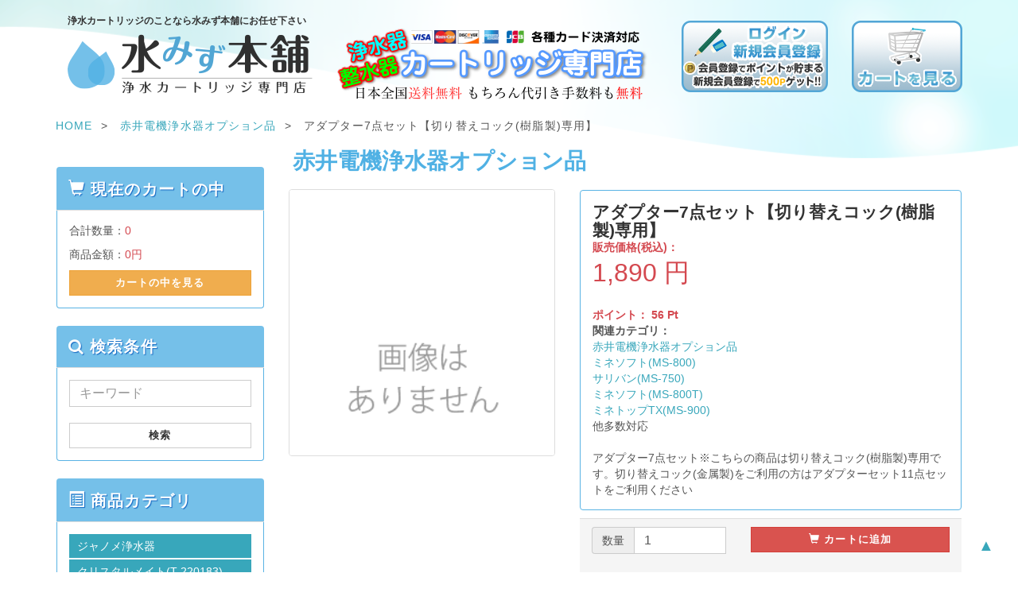

--- FILE ---
content_type: text/html; charset=UTF-8
request_url: https://www.akai-2han.com/products/detail.php?product_id=1186
body_size: 12459
content:
<?xml version="1.0" encoding="UTF-8"?>
<!DOCTYPE html>


<html lang="ja">
<head>
    <meta charset="UTF-8" />
    <meta http-equiv="X-UA-Compatible" content="IE=edge" />
    <meta name="viewport" content="width=device-width, initial-scale=1" />

<meta http-equiv="Content-Type" content="text/html; charset=UTF-8" />
<title>アダプター7点セット【切り替えコック(樹脂製)専用】 | 赤井電機 浄水器カートリッジ専門店 | 水みず本舗</title>
<meta http-equiv="Content-Script-Type" content="text/javascript" />
<meta http-equiv="Content-Style-Type" content="text/css" />
    <meta name="author" content="https://plus.google.com/104714529357765231125" />
    <meta name="keywords" content="アダプター7点セット【切り替えコック(樹脂製)専用】" />
<link rel="icon" type="image/vnd.microsoft.icon" href="/user_data/packages/hompo/img/common/favicon.ico" />
<link rel="alternate" type="application/rss+xml" title="RSS" href="https://www.akai-2han.com/rss/" />
<script type="text/javascript" src="/user_data/packages/hompo/js/jquery-1.11.0.min.js"></script>
<script type="text/javascript" src="/plugin/WbmLazyload/jquery.lazyload.min.js"></script>
<script>$(function(){$("img").lazyload({placeholder: "/plugin/WbmLazyload/dummy.gif",threshold: "800",skip_invisible: false});});</script>
<script type="text/javascript" src="/js/eccube.js"></script>
<!-- #2342 次期メジャーバージョン(2.14)にてeccube.legacy.jsは削除予定.モジュール、プラグインの互換性を考慮して2.13では残します. -->
<script type="text/javascript" src="/js/eccube.legacy.js"></script>
<script type="text/javascript" src="/js/jquery.colorbox/jquery.colorbox-min.js"></script>
<script type="text/javascript" src="/plugin/WbmLazyload/jquery.lazyload.min.js"></script>
<script>$(function(){$("img").lazyload({placeholder: "/plugin/WbmLazyload/dummy.gif",threshold: "800",skip_invisible: false});});</script>

<!-- Latest compiled and minified CSS -->
<link rel="stylesheet" href="/js/jquery.colorbox/colorbox.css" type="text/css" media="all" />
<link rel="stylesheet" href="/user_data/packages/hompo/css/import.css" type="text/css" media="all" />
    <!-- HTML5 shim and Respond.js IE8 support of HTML5 elements and media queries -->
    <!--[if lt IE 9]>
      <script src="//oss.maxcdn.com/libs/html5shiv/3.7.0/html5shiv.js"></script>
      <script src="//oss.maxcdn.com/libs/respond.js/1.4.2/respond.min.js"></script>
    <![endif]-->

<script src="/user_data/packages/hompo/bootstrap/3.3.4/js/bootstrap.min.js"></script>
<script src="/user_data/packages/hompo/js/jquery.plugin.js"></script>
<script type="text/javascript" src="/plugin/WbmLazyload/jquery.lazyload.min.js"></script>
<script>$(function(){$("img").lazyload({placeholder: "/plugin/WbmLazyload/dummy.gif",threshold: "800",skip_invisible: false});});</script>

<script type="text/javascript">//<![CDATA[
    eccube.classCategories = {"__unselected":{"__unselected":{"name":"\u9078\u629e\u3057\u3066\u304f\u3060\u3055\u3044","product_class_id":"582","product_type":"1"}},"__unselected2":{"#":{"classcategory_id2":"","name":"\u9078\u629e\u3057\u3066\u304f\u3060\u3055\u3044"},"#0":{"classcategory_id2":"0","name":"","stock_find":true,"price01":"","price02":"1,890","point":"56","product_code":"ct-0310","product_class_id":"582","product_type":"1"}}};function lnOnLoad()
        {fnSetClassCategories(document.form1, ""); }
    $(function(){
        lnOnLoad();
        // off canvas button
        $(document).on('click', '.toggle-offcanvas', function(){
            $('.row-offcanvas').toggleClass('active');
            return false;
        });

        // swipe event
        $("#main_column, #rightcolumn").on("touchstart", TouchStart);
        $("#main_column, #rightcolumn").on("touchmove" , TouchMove);

        function Position(e){
            var x = e.originalEvent.touches[0].pageX;
            var y = e.originalEvent.touches[0].pageY;
            x = Math.floor(x);
            y = Math.floor(y);
            var pos = {'x':x , 'y':y};
            return pos;
        }
        function TouchStart( event ) {
            var pos = Position(event);
            $("#main_column").data("memory",pos.x);
        }
        function TouchMove( event ) {
            var pos = Position(event); //X,Yを得る
            var start = $("#main_column").data("memory");
            var range = start - pos.x;
            if( range > 50){
                // 左に移動
                $('.row-offcanvas').removeClass('active');
            } else if (start < 30 && range < -10){
                // 右に移動
                $('.row-offcanvas').addClass('active');
            }
        }

        // input clear
        $(".input-clear").inputClear();
        // tooltip
        $('[data-toggle=tooltip]').tooltip();
        // pagetop
        var pageTop = function(){
            $((navigator.userAgent.indexOf("Opera") != -1) ? document.compatMode == 'BackCompat' ? 'body' : 'html' :'html,body').animate({scrollTop:0}, 'slow');
            return false;
        };
        var pageBottom = function(){
            $((navigator.userAgent.indexOf("Opera") != -1) ? document.compatMode == 'BackCompat' ? 'body' : 'html' :'html,body').animate({scrollTop: $(document).height()-$(window).height()}, 'slow');
            return false;
        };
        $("a[href^=#top]").click(pageTop);

        // vimize
        $().vimize({
            homePagePath: '/',
            searchBoxSelector: 'input#header-search',
            selectors: {
                0: '#category_area a',
                1: '#product-list-wrap a, .navi a, #main_column a',
            },
            defaultSelectors: 1,
            command: {
                CAT: function(){
                    window.location.href = '//www.google.co.jp/search?tbm=isch&q=cat';
                }
            },
            commandError: function(e){
                alert(e);
            }
        });
    });
//]]></script>

<script type="text/javascript" src="https://ajaxzip3.github.io/ajaxzip3.js"></script><script type="text/javascript" src="/plugin/AjaxZip3/media/plg_ajaxzip3.js"></script><!--{*
 * Help
 * 
 * Copyright(c) 2009-2012 CUORE CO.,LTD. All Rights Reserved.
 * 
 * http://ec.cuore.jp/
 * 
 * This library is free software; you can redistribute it and/or
 * modify it under the terms of the GNU Lesser General Public
 * License as published by the Free Software Foundation; either
 * version 2.1 of the License, or (at your option) any later version.
 * 
 * This library is distributed in the hope that it will be useful,
 * but WITHOUT ANY WARRANTY; without even the implied warranty of
 * MERCHANTABILITY or FITNESS FOR A PARTICULAR PURPOSE.  See the GNU
 * Lesser General Public License for more details.
 * 
 * You should have received a copy of the GNU Lesser General Public
 * License along with this library; if not, write to the Free Software
 * Foundation, Inc., 59 Temple Place, Suite 330, Boston, MA  02111-1307  USA
 *}-->


<script>
  (function(i,s,o,g,r,a,m){i['GoogleAnalyticsObject']=r;i[r]=i[r]||function(){
  (i[r].q=i[r].q||[]).push(arguments)},i[r].l=1*new Date();a=s.createElement(o),
  m=s.getElementsByTagName(o)[0];a.async=1;a.src=g;m.parentNode.insertBefore(a,m)
  })(window,document,'script','//www.google-analytics.com/analytics.js','ga');

  ga('create', 'UA-10371166-12', {
    'name': 'plg_gaecommerceua',
    'cookieDomain': 'auto'
  });

  ga('plg_gaecommerceua.send', 'pageview');

  
  </script>
<style type="text/css">
<!--
#plg_nigiwai_area h2 {
    background: #feffff; /* Old browsers */
    background: -moz-linear-gradient(top,  #feffff 0%, #f9f9f9 50%, #e3e3e3 95%, #ffffff 96%, #cdcdcd 98%, #ebebeb 100%); /* FF3.6+ */
    background: -webkit-gradient(linear, left top, left bottom, color-stop(0%,#feffff), color-stop(50%,#f9f9f9), color-stop(95%,#e3e3e3), color-stop(96%,#ffffff), color-stop(98%,#cdcdcd), color-stop(100%,#ebebeb)); /* Chrome,Safari4+ */
    background: -webkit-linear-gradient(top,  #feffff 0%,#f9f9f9 50%,#e3e3e3 95%,#ffffff 96%,#cdcdcd 98%,#ebebeb 100%); /* Chrome10+,Safari5.1+ */
    background: -o-linear-gradient(top,  #feffff 0%,#f9f9f9 50%,#e3e3e3 95%,#ffffff 96%,#cdcdcd 98%,#ebebeb 100%); /* Opera 11.10+ */
    background: -ms-linear-gradient(top,  #feffff 0%,#f9f9f9 50%,#e3e3e3 95%,#ffffff 96%,#cdcdcd 98%,#ebebeb 100%); /* IE10+ */
    background: linear-gradient(to bottom,  #feffff 0%,#f9f9f9 50%,#e3e3e3 95%,#ffffff 96%,#cdcdcd 98%,#ebebeb 100%); /* W3C */
    filter: progid:DXImageTransform.Microsoft.gradient( startColorstr='#feffff', endColorstr='#ebebeb',GradientType=0 ); /* IE6-9 */
    border-color: #f90 #ccc #ccc;
    border-style: solid;
    border-width: 1px 1px 0;
    font-size: 14px;
    padding: 6px 0 7px 15px;
}
#plg_nigiwai_area div.block_body {
    background: #fffaf0;
    font-size: 14px;
    letter-spacing: 0;
    line-height: 130%;
    padding: 5px;
}
#plg_nigiwai_area .plg_nigiwai_scroll {
    background: #fff;
    border: 1px solid #ccc;
    height: 170px;
    overflow-y: auto;
}
#plg_nigiwai_area table.plg_nigiwai_table {
    border: none;
    margin: 0;
}
#plg_nigiwai_area table.plg_nigiwai_table th,
#plg_nigiwai_area table.plg_nigiwai_table td {
    text-align: center;
    padding: 1px 5px;
}
#plg_nigiwai_area table.plg_nigiwai_table .plg_ngw_no {
    width: 1em;
}
#plg_nigiwai_area table.plg_nigiwai_table .plg_ngw_date {
    width: 13em;
}
#plg_nigiwai_area table.plg_nigiwai_table .plg_ngw_pref {
    width: 4.5em;
}
#plg_nigiwai_area table.plg_nigiwai_table td.plg_ngw_name {
    text-align: left;
}
#plg_nigiwai_area table.plg_nigiwai_table .plg_ngw_price {
    width: 6em;
    border-right: none;
}
#plg_nigiwai_area table.plg_nigiwai_table td.plg_ngw_price {
    text-align: right;
}
-->
</style>
</head>

<!-- ▼BODY部 スタート -->

<body class="LC_Page_Products_Detail"><noscript><p>JavaScript を有効にしてご利用下さい.</p></noscript><div class="frame_outer"><a name="top" id="top"></a><!--▼HEADER-->
<div id="header_wrap" class="navbar navbar-default navbar-static-top" role="navigation"><div id="header" class="container"><div class="navbar-header"><button class="navbar-toggle" data-toggle="collapse" data-target="#header_navi"><span class="sr-only">navigation</span><span class="icon-bar"></span><span class="icon-bar"></span><span class="icon-bar"></span></button><div id="sp-logo" class="col-xs-8 col-sm-3 col-md-2"><div class="sp-column"><a class="logo" href="https://www.akai-2han.com/"><h1>浄水カートリッジのことなら水みず本舗にお任せ下さい<img class="sp-default-logo visible-lg" src="/plugin/WbmLazyload/dummy.gif" data-original="https://www.akai-2han.com/img/common/shop.png" alt="ShapeBootstrap"><img class="sp-default-logo visible-md" src="/plugin/WbmLazyload/dummy.gif" data-original="https://www.akai-2han.com/img/common/shop_m.png" alt="ShapeBootstrap"><img class="sp-default-logo visible-sm" src="/plugin/WbmLazyload/dummy.gif" data-original="https://www.akai-2han.com/img/common/shop_s.png" alt="ShapeBootstrap"><img class="sp-default-logo visible-xs" src="/plugin/WbmLazyload/dummy.gif" data-original="https://www.akai-2han.com/img/common/shop_s.png" alt="ShapeBootstrap"></h1></a></div></div></div><div id="header_utility"><div id="headerInternalColumn"></div><div id="header_navi" class="collapse navbar-collapse"><!--<div class="navbar-form navbar-left hidden-xs hidden-sm"><form role="search" name="search_form" id="header_search_form" method="get" action="/products/list.php"><input type="hidden" name="transactionid" value="156600718cfeaa32cf64c1065cd5d3702ce96416" /><input type="hidden" name="mode" value="search" /><div class="input-group"><input type="text" id="header-search" class="form-control" name="name" maxlength="50" value="" placeholder="キーワードを入力"><span class="input-group-btn"><button type="submit" class="btn btn-default hidden-xs hidden-sm">検索</button></span></div></form></div>--><ul class="nav navbar-nav navbar-right"><li class="mypage dropdown"><a href="#" class="dropdown-toggle" data-toggle="dropdown"><img class="sp-default-logo" src="/plugin/WbmLazyload/dummy.gif" data-original="/user_data/packages/hompo/img/button/login.png" alt="cart"></a><ul class="dropdown-menu"><li class="dropdown-header"><a href="https://www.akai-2han.com/mypage/login.php" class="btn btn-default">ログイン</a><span>はじめてのご利用ですか？<a href="/entry/kiyaku.php">新規登録はこちら</a></span></li><li class="divider"></li><li class="dropdown-header">アカウントサービス</li><li><a href="https://www.akai-2han.com/mypage/login.php"><span class="glyphicon glyphicon-user"></span> MYページ</a></li><li><a href="https://www.akai-2han.com/mypage/login.php"><span class="fa fa-clock-o"></span> 購入履歴</a></li><li><a href="https://www.akai-2han.com/mypage/favorite.php"><span class="fa fa-star"></span> お気に入り</a></li><li class="divider"></li><li><a href="https://www.akai-2han.com/mypage/login.php"><span class="glyphicon glyphicon-log-in"></span> ログイン</a></li></ul></li><li class="hidden-xs"><a href="https://www.akai-2han.com/cart/"><img class="sp-default-logo" src="/plugin/WbmLazyload/dummy.gif" data-original="/user_data/packages/hompo/img/button/cart.png" alt="cart"></a></li><li class="visible-xs"><a href="/abouts/">当サイトについて</a></li><li class="visible-xs"><a href="https://www.akai-2han.com/contact/">お問い合わせ</a></li><li class="visible-xs"><a href="/order/">特定商取引法に基づく表示</a></li><li class="visible-xs"><a href="/guide/privacy.php">プライバシーポリシー</a></li></ul></div></div></div></div><!-- for small mobile --><section id="mobile-nav" class="hidden-md hidden-lg"><div class="container margin-bottom-lg"><form name="search_form" method="get" action="/products/list.php"><div class="input-group"><span class="input-group-addon"><span class="glyphicon glyphicon-search"></span></span><input type="hidden" name="transactionid" value="156600718cfeaa32cf64c1065cd5d3702ce96416" /><input type="hidden" name="mode" value="search" /><input type="text" class="form-control input-clear" name="name" value="" placeholder="キーワードを入力" /></div></form></div><nav class="navbar navbar-default hidden-sm" role="navigation"><div class="container text-center"><ul class="nav navbar-nav"><li class="col-xs-3"><a href="#" class="btn btn-link toggle-offcanvas"><span class="glyphicon glyphicon-list-alt fa-2x"></span><br /><small>カテゴリ</small></a></li><li class="col-xs-3"><a href="https://www.akai-2han.com/mypage/login.php" class="btn btn-link"><span class="glyphicon glyphicon-user fa-2x"></span><br /><small>MYページ</small></a></li><li class="col-xs-3"><a href="https://www.akai-2han.com/mypage/favorite.php" class="btn btn-link"><span class="glyphicon glyphicon-star-empty fa-2x"></span><br /><small>お気に入り</small></a></li><li class="col-xs-3"><a href="https://www.akai-2han.com/cart/" class="btn btn-link"><span class="glyphicon glyphicon-shopping-cart fa-flip-horizontal fa-2x"></span><br /><small>カート</small><span class="cart-total-quantity badge bg-red" data-role="cart-total-quantity"></span></a></li></ul></div></nav></section><!-- for small mobile -->
<!--▲HEADER--><div id="container" class="container"><div id="topcolumn"><!-- ▼全ページ対応パンくずリスト表示プラグイン for EC-CUBE on BootStrap3 -->
<ol class="breadcrumb">
  <li>
    <a href="https://www.akai-2han.com/">HOME</a>
  </li>
      <li>
    <a href="/products/list.php?category_id=6" itemprop="url">
      <span itemprop="title">赤井電機浄水器オプション品</span>
    </a>
  </li>
      <li>
    <span itemprop="title">アダプター7点セット【切り替えコック(樹脂製)専用】</span>
  </li>
</ol>

<!-- ▲全ページ対応パンくずリスト表示プラグイン for EC-CUBE on BootStrap3 --></div><div class="row row-offcanvas row-offcanvas-left"><div id="main_column" class="col-sm-8 col-md-9 col-sm-push-4 col-md-push-3 right colnum2"><!-- ▼メイン -->
<script type="text/javascript">//<![CDATA[
    // 規格2に選択肢を割り当てる。
    function fnSetClassCategories(form, classcat_id2_selected) {
        var $form = $(form);
        var product_id = $form.find('input[name=product_id]').val();
        var $sele1 = $form.find('select[name=classcategory_id1]');
        var $sele2 = $form.find('select[name=classcategory_id2]');
        eccube.setClassCategories($form, product_id, $sele1, $sele2, classcat_id2_selected);
    }
//]]></script>

<div id="undercolumn">
    <form name="form1" id="form1" class="form-horizontal" method="post" action="?">
        <input type="hidden" name="transactionid" value="156600718cfeaa32cf64c1065cd5d3702ce96416" />
        <span itemscope itemtype="http://schema.org/Product" >
        <div id="detailarea" class="clearfix row">
	<span itemprop="mpn" class="nd">1186</span>
                            				                                <h2 id="category">
                                                                            赤井電機浄水器オプション品
                                                                                                            </h2>
				                            				                            				                            				                            				                            				                            				                            				                            				                            				                            				                            				                            				                            				                            				                            				                            				                            				                            				                            				                                        <div id="detailphotobloc-wrap" class="col-md-5">
                <div id="detailphotobloc" class="">
                    <div class="photo margin-bottom-lg">
                                                <!--★画像★-->
                                                    <img src="/plugin/WbmLazyload/dummy.gif" data-original="/upload/save_image/noimage_main.png" width="470" height="470" alt="アダプター7点セット【切り替えコック(樹脂製)専用】" class="picture img-responsive img-thumbnail center-block" />
                                            </div>
                </div>
            </div>
            <div id="detailrightbloc-wrap" class="col-md-7">
                <div id="detailrightbloc" class="panel panel-default">
                    <!--▼商品ステータス-->
                                                            <!--▲商品ステータス-->
                    <div id="detail-warp" class="panel-body">
                        <!--★商品名★-->
                        <h2 itemprop="name" class="margin-none">アダプター7点セット【切り替えコック(樹脂製)専用】</h2>

                        <!--★通常価格★-->
                        
                        <!--★販売価格★-->
                        <dl itemprop="offers" itemscope itemtype="http://schema.org/Offer" class="sale_price">

			                        <span itemprop="itemCondition" class="nd">http://schema.org/NewCondition</span>
			<span itemprop="availability" class="nd">http://schema.org/InStock</span>
			

                        <span itemprop="seller" itemscope itemtype="http://schema.org/Organization">
                        <span itemprop="name" class="nd">水みず本舗</span>
			</span>
			</span>

                            <dt>販売価格(税込)：</dt>
                            <dd class="price">
				    <span itemprop="price" class="nd">
				    1890</span>
                                <span id="price02_default">1,890</span><span id="price02_dynamic"></span>
                                <span itemprop="priceCurrency">円</span>
                            </dd>
                        </dl>

                        <!--★ポイント★-->
                                                    <div class="point">ポイント：
                                <span id="point_default">56</span><span id="point_dynamic"></span>
                                Pt
                            </div>
                        
                                                                        
                        <!--▼メーカーURL-->
                                                <!--▼メーカーURL-->

                        <!--★関連カテゴリ★-->
                        <dl class="relative_cat">
                            <dt>関連カテゴリ：</dt>
                            				                                <dd>
                                                                            <a href="/products/list.php?category_id=6">赤井電機浄水器オプション品</a>
                                                                                                            </dd>
								                            				                                <dd>
                                                                            <a href="/products/list.php?category_id=7">ミネソフト(MS-800)</a>
                                                                                                            </dd>
								                            				                                <dd>
                                                                            <a href="/products/list.php?category_id=8">サリバン(MS-750)</a>
                                                                                                            </dd>
								                            				                                <dd>
                                                                            <a href="/products/list.php?category_id=9">ミネソフト(MS-800T)</a>
                                                                                                            </dd>
								                            				                                <dd>
                                                                            <a href="/products/list.php?category_id=10">ミネトップTX(MS-900)</a>
                                                                                                            </dd>
				                                <dd>
					他多数対応
                                </dd>
								                            				                            				                            				                            				                            				                            				                            				                            				                            				                            				                            				                            				                            				                            				                            				                                                    </dl>

                        <!--★詳細メインコメント★-->
                        <div itemprop="description" class="main_comment">アダプター7点セット※こちらの商品は切り替えコック(樹脂製)専用です。切り替えコック(金属製)をご利用の方はアダプターセット11点セットをご利用ください</div>
                    </div>

                    <!--▼買い物かご-->
                    <div id="cart_area-wrap" class="panel-footer">
                        <div class="cart_area clearfix">
                            <input type="hidden" name="mode" value="cart" />
                            <input type="hidden" name="product_id" value="1186" />
                            <input type="hidden" name="product_class_id" value="582" id="product_class_id" />
                            <input type="hidden" name="favorite_product_id" value="" />

                                                            
                                <!--★数量★-->
                                <div class="row form-group">
                                    <div class="quantity col-xs-6 col-sm-5">
                                        <div class="input-group">
                                            <span class="input-group-addon">数量</span>
                                            <input type="number" id="cart-quantity" class="box60 form-control" name="quantity" value="1" maxlength="9" min="1" style="" />
                                        </div>
                                                                            </div>

                                    <div class="cartin col-xs-6 col-sm-7">
                                        <div class="cartin_btn">
                                            <div id="cartbtn_default">
                                                <!--★カートに入れる★-->
                                                <a href="javascript:void(document.form1.submit())" class="btn btn-danger btn-block">
                                                    <span class="glyphicon glyphicon-shopping-cart"></span> カートに追加
                                                </a>
                                            </div>
                                        </div>
                                    </div>
                                </div>
                                <div class="attention" id="cartbtn_dynamic"></div>
                            
                            <!--★お気に入り登録★-->
                                                    </div>
                    </div>
                </div>
            </div>
            <!--▲買い物かご-->
	    </span>
        </div>
    </form>

    <!--詳細ここまで-->

    <!--▼サブコメント-->
                                        <div class="sub_area clearfix">
                <div class="jumbotron padding-sm panel-heading margin-bottom-none">
                    <h3><!--★サブタイトル★-->アダプター7点セット【切り替えコック(樹脂製)専用】</h3>
                </div>
                <div class="panel-body col-xs-12">
                                <!--▼サブ画像-->
                                                    <p class="subtext col-xs-12"><!--★サブテキスト★-->アダプター7点セット※こちらの商品は切り替えコック(樹脂製)専用です。切り替えコック(金属製)をご利用の方はアダプターセット11点セットをご利用ください</p>
                                <!--▲サブ画像-->
                </div>
            </div>
                                                                                                                                <!--▲サブコメント-->

    <!--この商品に対するお客様の声-->
    <div id="customervoice_area">
        <div class="well-sm bg-warning panel-heading">
            <h2 class="text-warning"><span class="fa fa-comment fa-flip-horizontal"></span> 商品レビュー</h2>
        </div>

        <div class="review_bloc clearfix bg-def panel-body">
            <p>この商品に対するご感想をぜひお寄せください。</p>
            <div class="review_btn">
                                    <!--★新規コメントを書き込む★-->
                    <a href="./review.php"
                        onclick="eccube.openWindow('./review.php?product_id=1186','review','600','640'); return false;"
                        target="_blank" class="btn btn-default btn-sm">
                        <span class="fa fa-pencil-square-o"></span> 新規コメントを書き込む
                    </a>
                            </div>
        </div>

            </div>
    <!--お客様の声ここまで-->

    <!--▼関連商品-->
            <div id="whobought_area">
            <div class="well-sm bg-warning panel-heading margin-bottom-lg">
                <h2 class="text-warning">
                    <span class="fa fa-thumbs-o-up"></span> この商品を買った人はこんな商品も買っています
                </h2>
            </div>
            <div class="panel-body row">
                            <div class="product_item media col-xs-6">
                    <div class="productImage pull-left">
                        <a href="/products/detail.php?product_id=19">
                            <img src="/plugin/WbmLazyload/dummy.gif" data-original="/upload/save_image/032_006_s.jpg" class="media-object" style="max-width: 128px;max-height: 128px;" alt="赤井電機 浄水フィルターカートリッジ KA-P900T(中空糸膜)●" /></a>
                    </div>
                                                            <div class="productContents media-body">
                        <p><a href="/products/detail.php?product_id=19">赤井電機 浄水フィルターカートリッジ KA-P900T(中空糸膜)●</a></p>
                        <p class="sale_price">販売価格(税込)：<span class="price">
                                                            8,700
                            円</span></p>
                        <p class="mini"></p>
                    </div>
                </div>                                            <div class="product_item media col-xs-6">
                    <div class="productImage pull-left">
                        <a href="/products/detail.php?product_id=7">
                            <img src="/plugin/WbmLazyload/dummy.gif" data-original="/upload/save_image/07211545_4a6563fe41715.jpg" class="media-object" style="max-width: 128px;max-height: 128px;" alt="赤井電機 浄水フィルターカートリッジ KA-P805(活性炭使用)●" /></a>
                    </div>
                                                            <div class="productContents media-body">
                        <p><a href="/products/detail.php?product_id=7">赤井電機 浄水フィルターカートリッジ KA-P805(活性炭使用)●</a></p>
                        <p class="sale_price">販売価格(税込)：<span class="price">
                                                            8,600
                            円</span></p>
                        <p class="mini"></p>
                    </div>
                </div>                                    <div class="clear"></div>
                                            <div class="product_item media col-xs-6">
                    <div class="productImage pull-left">
                        <a href="/products/detail.php?product_id=1190">
                            <img src="/plugin/WbmLazyload/dummy.gif" data-original="/upload/save_image/noimage_main_list.jpg" class="media-object" style="max-width: 128px;max-height: 128px;" alt="赤井電機浄水器対応　切り替えコック(1WAY)" /></a>
                    </div>
                                                            <div class="productContents media-body">
                        <p><a href="/products/detail.php?product_id=1190">赤井電機浄水器対応　切り替えコック(1WAY)</a></p>
                        <p class="sale_price">販売価格(税込)：<span class="price">
                                                            6,000
                            円</span></p>
                        <p class="mini"></p>
                    </div>
                </div>                                            <div class="product_item media col-xs-6">
                    <div class="productImage pull-left">
                        <a href="/products/detail.php?product_id=1162">
                            <img src="/plugin/WbmLazyload/dummy.gif" data-original="/upload/save_image/pres_01s.jpg" class="media-object" style="max-width: 128px;max-height: 128px;" alt="赤井電機 各製品対応 プレフィルターケース+交換用カートリッジ(1年分)●" /></a>
                    </div>
                                                            <div class="productContents media-body">
                        <p><a href="/products/detail.php?product_id=1162">赤井電機 各製品対応 プレフィルターケース+交換用カートリッジ(1年分)●</a></p>
                        <p class="sale_price">販売価格(税込)：<span class="price">
                                                            4,800
                            円</span></p>
                        <p class="mini"></p>
                    </div>
                </div>                                    <div class="clear"></div>
                                            <div class="product_item media col-xs-6">
                    <div class="productImage pull-left">
                        <a href="/products/detail.php?product_id=1159">
                            <img src="/plugin/WbmLazyload/dummy.gif" data-original="/upload/save_image/cal_02s.jpg" class="media-object" style="max-width: 128px;max-height: 128px;" alt="赤井電機 各製品対応 グリセロリン酸カルシウム(20g)(2本セット)●" /></a>
                    </div>
                                                            <div class="productContents media-body">
                        <p><a href="/products/detail.php?product_id=1159">赤井電機 各製品対応 グリセロリン酸カルシウム(20g)(2本セット)●</a></p>
                        <p class="sale_price">販売価格(税込)：<span class="price">
                                                            1,680
                            円</span></p>
                        <p class="mini"></p>
                    </div>
                </div>                                            <div class="product_item media col-xs-6">
                    <div class="productImage pull-left">
                        <a href="/products/detail.php?product_id=1175">
                            <img src="/plugin/WbmLazyload/dummy.gif" data-original="/upload/save_image/032_008_s.jpg" class="media-object" style="max-width: 128px;max-height: 128px;" alt="ミネマイザー(MS-750) 対応 浄水フィルターカートリッジ KA-P800(活性炭)●" /></a>
                    </div>
                                                            <div class="productContents media-body">
                        <p><a href="/products/detail.php?product_id=1175">ミネマイザー(MS-750) 対応 浄水フィルターカートリッジ KA-P800(活性炭)●</a></p>
                        <p class="sale_price">販売価格(税込)：<span class="price">
                                                            6,000
                            円</span></p>
                        <p class="mini"></p>
                    </div>
                </div>                                    <div class="clear"></div>
                                        </div>
        </div>
        <!--▲関連商品-->

</div><!-- ▲メイン --><!-- ▼おすすめ商品 --><script>
    $(function(){
        $('#owl-container').owlCarousel({
            items: 4
            ,itemsDesktop: [1199,3]
            ,itemsDesktopSmall: [992,3]
            ,itemsTablet: [768,3]
            ,itemsMobile: [491,2]
        });
    });
</script>
<div class="block_outer"><div id="recommend_area"><div class="page-header"><h2><span class="fa fa-star"></span> おすすめ商品<small class="pull-right"><a href="/products/list.php">全ての商品</a></small></h2></div><div id="owl-container" class="owl-carousel"><div class="product_item col-xs-12 padding-xs"><a href="/products/detail.php?product_id=1159" class="thumbnail"><img src="/plugin/WbmLazyload/dummy.gif" data-original="/upload/save_image/cal_02m.jpg" alt="赤井電機 各製品対応 グリセロリン酸カルシウム(20g)(2本セット)●" class="img-responsive img-rounded" /><div class="caption"><h4 class="recommend-title">赤井電機 各製品対応 グリセロリン酸カルシウム(20g)(2本セット)●</h4><p class="recommend-price sale_price">販売価格(税込)： <span class="price">1,680 円</span></p><p class="recommend-comment mini comment">赤井電機 各製品対応 グリセロリン酸カルシウム(20g)(2本セット)</p></div></a></div><div class="product_item col-xs-12 padding-xs"><a href="/products/detail.php?product_id=1162" class="thumbnail"><img src="/plugin/WbmLazyload/dummy.gif" data-original="/upload/save_image/pres_01m.jpg" alt="赤井電機 各製品対応 プレフィルターケース+交換用カートリッジ(1年分)●" class="img-responsive img-rounded" /><div class="caption"><h4 class="recommend-title">赤井電機 各製品対応 プレフィルターケース+交換用カートリッジ(1年分)●</h4><p class="recommend-price sale_price">販売価格(税込)： <span class="price">4,800 円</span></p><p class="recommend-comment mini comment">赤井電機 各製品対応 プレフィルターケース+交換用カートリッジ(1年分)</p></div></a></div><!-- <div class="clear"></div> --><div class="product_item col-xs-12 padding-xs"><a href="/products/detail.php?product_id=7" class="thumbnail"><img src="/plugin/WbmLazyload/dummy.gif" data-original="/upload/save_image/07211545_4a65640559483.jpg" alt="赤井電機 浄水フィルターカートリッジ KA-P805(活性炭使用)●" class="img-responsive img-rounded" /><div class="caption"><h4 class="recommend-title">赤井電機 浄水フィルターカートリッジ KA-P805(活性炭使用)●</h4><p class="recommend-price sale_price">販売価格(税込)： <span class="price">8,600 円</span></p><p class="recommend-comment mini comment">赤井電機 浄水フィルターカートリッジ KA-P805(活性炭使用)</p></div></a></div><div class="product_item col-xs-12 padding-xs"><a href="/products/detail.php?product_id=6" class="thumbnail"><img src="/plugin/WbmLazyload/dummy.gif" data-original="/upload/save_image/07231814_4a6829f5ee6cc.jpg" alt="KA-P805 浄水カートリッジ 2本セット - 赤井電機●" class="img-responsive img-rounded" /><div class="caption"><h4 class="recommend-title">KA-P805 浄水カートリッジ 2本セット - 赤井電機●</h4><p class="recommend-price sale_price">販売価格(税込)： <span class="price">16,200 円</span></p><p class="recommend-comment mini comment">KA-P805 浄水カートリッジ 2本セット</p></div></a></div><!-- <div class="clear"></div> --><div class="product_item col-xs-12 padding-xs"><a href="/products/detail.php?product_id=4" class="thumbnail"><img src="/plugin/WbmLazyload/dummy.gif" data-original="/upload/save_image/032_008_m.jpg" alt="赤井電機 浄水フィルターカートリッジ KA-P800(活性炭使用)●" class="img-responsive img-rounded" /><div class="caption"><h4 class="recommend-title">赤井電機 浄水フィルターカートリッジ KA-P800(活性炭使用)●</h4><p class="recommend-price sale_price">販売価格(税込)： <span class="price">6,000 円</span></p><p class="recommend-comment mini comment">赤井電機 浄水フィルターカートリッジ KA-P800(活性炭使用)</p></div></a></div><div class="product_item col-xs-12 padding-xs"><a href="/products/detail.php?product_id=21" class="thumbnail"><img src="/plugin/WbmLazyload/dummy.gif" data-original="/upload/save_image/03251708_49c9e670a5527.jpg" alt="KA-P90CL 赤井電機 洗浄用カートリッジ●" class="img-responsive img-rounded" /><div class="caption"><h4 class="recommend-title">KA-P90CL 赤井電機 洗浄用カートリッジ●</h4><p class="recommend-price sale_price">販売価格(税込)： <span class="price">2,100 円</span></p><p class="recommend-comment mini comment">KA-P90CL 赤井電機 洗浄用カートリッジ</p></div></a></div><!-- <div class="clear"></div> --></div></div></div><!-- ▲おすすめ商品 --><!-- ▼0円 --><img src="/plugin/WbmLazyload/dummy.gif" data-original="/img/banner2.png" id="zero" name="zero" width="100%" alt="赤井電機 浄水器カートリッジ専門店" style="margin-bottom:10px;" /><br />
<img src="/plugin/WbmLazyload/dummy.gif" data-original="/user_data/packages/hompo/img/0yen.jpg" id="zero" name="zero" width="100%" alt="赤井電機 浄水器カートリッジ専門店はカートリッジの送料・代引手数料はいただきません" /><br />

<p><a href="https://www.akai-2han.com/contact/">赤井電機 浄水器カートリッジ専門店へのお問合せはこちらをクリック</a></p>
<!-- ▲0円 --></div><div id="leftcolumn" class="side_column sidebar-offcanvas col-xs-12 col-sm-4 col-sm-pull-8 col-md-3 col-md-pull-9"><!-- ▼かごの中 -->
<img src="/plugin/WbmLazyload/dummy.gif" data-original="/user_data/packages/hompo/img/0yen.jpg" id="zero" name="zero" class="img-responsive" alt="はカートリッジの送料・代引手数料はいただきません" /><br />

<div class="block_outer hidden-xs"><div id="cart_area" class="panel panel-default"><div class="panel-heading"><h2 class="panel-title"><span class="glyphicon glyphicon-shopping-cart"></span> 現在のカートの中</h2></div><div class="block_body panel-body"><div class="information"><p class="item">合計数量：<span class="attention">0</span></p><p class="total">商品金額：<span class="price">0円</span></p></div><a href="https://www.akai-2han.com/cart/" class="btn btn-block btn-warning">カートの中を見る</a></div></div></div><!-- ▲かごの中 --><!-- ▼商品検索 --><div class="block_outer"><div id="search_area" class="panel panel-default"><div class="panel-heading"><h2 class="panel-title"><span class="fa fa-search"></span> 検索条件</h2></div><div class="block_body panel-body"><!--検索フォーム--><form name="search_form" id="search_form" method="get" action="/products/list.php"><dl class="formlist"><dd><input type="text" name="name" class="box140 form-control" maxlength="50" value="" placeholder="キーワード" /></dd></dl><button class="btn btn-block btn-default">検索</button></form></div></div></div><!-- ▲商品検索 --><!-- ▼カテゴリ -->
<script type="text/javascript">//<![CDATA[
    $(function(){
        $('#category_area li.level1:last').css('border-bottom', 'none');
    });
//]]></script>

<div class="block_outer"><div id="category_area" class="panel panel-default"><div class="panel-heading"><h2 class="panel-title"><span class="glyphicon glyphicon-list-alt"></span> 商品カテゴリ</h2></div><div class="block_body panel-body">
<ul  style="" class="nav nav-pills nav-stacked"><li class="level1 onmark active"><a href="/products/list.php?category_id=28" class="onlink">ジャノメ浄水器</span></a></li><li class="level1 onmark active"><a href="/products/list.php?category_id=27" class="onlink">クリスタルメイト(T-220183)</span></a></li><li class="level1 onmark active"><a href="/products/list.php?category_id=26" class="onlink">ミネマイザー(MS-750)</span></a></li><li class="level1 onmark active"><a href="/products/list.php?category_id=25" class="onlink">アクアメニテイー(MS-900UV)</span></a></li><li class="level1 onmark active"><a href="/products/list.php?category_id=24" class="onlink">アクアメニティー(MS-900T)</span></a></li><li class="level1 onmark active"><a href="/products/list.php?category_id=23" class="onlink">アクアメニティUV(MS-920UV)</span></a></li><li class="level1 onmark active"><a href="/products/list.php?category_id=20" class="onlink">ミネトップEX(MS-810T)</span></a></li><li class="level1 onmark active"><a href="/products/list.php?category_id=18" class="onlink">ミネバランス(AW-700)</span></a></li><li class="level1 onmark active"><a href="/products/list.php?category_id=17" class="onlink">バランシー(AW-710)</span></a></li><li class="level1 onmark active"><a href="/products/list.php?category_id=16" class="onlink">ミネクラブ(MS-600)</span></a></li><li class="level1 onmark active"><a href="/products/list.php?category_id=15" class="onlink">ミネクラブUV(MS-600UV)</span></a></li><li class="level1 onmark active"><a href="/products/list.php?category_id=14" class="onlink">ピュアマイルド puremild(MS-1200UV)</span></a></li><li class="level1 onmark active"><a href="/products/list.php?category_id=13" class="onlink">アクアメニティTX(MS-900TA)</span></a></li><li class="level1 onmark active"><a href="/products/list.php?category_id=12" class="onlink">ユメックス</span></a></li><li class="level1 onmark active"><a href="/products/list.php?category_id=11" class="onlink">ミネトップUV(MS-900UV)</span></a></li><li class="level1 onmark active"><a href="/products/list.php?category_id=10" class="onlink">ミネトップTX(MS-900)</span></a></li><li class="level1 onmark active"><a href="/products/list.php?category_id=9" class="onlink">ミネソフト(MS-800T)</span></a></li><li class="level1 onmark active"><a href="/products/list.php?category_id=8" class="onlink">サリバン(MS-750)</span></a></li><li class="level1 onmark active"><a href="/products/list.php?category_id=7" class="onlink">ミネソフト(MS-800)</span></a></li><li class="level1 onmark active"><a href="/products/list.php?category_id=6" class="onlink">赤井電機浄水器オプション品</span></a></li></ul></div></div></div><!-- ▲カテゴリ --><!-- ▼利用ガイド -->

<div class="block_outer"><div id="guide_area" class="block_body"><div class="list-group"><a href="/abouts/" class="list-group-item">当サイトについて<span class="fa fa-angle-right pull-right"></span></a><a href="https://www.akai-2han.com/contact/" class="list-group-item">お問い合わせ<span class="fa fa-angle-right pull-right"></span></a><a href="/order/" class="list-group-item">特定商取引法に基づく表記<span class="fa fa-angle-right pull-right"></span></a><a href="/guide/privacy.php" class="list-group-item">プライバシーポリシー<span class="fa fa-angle-right pull-right"></span></a><a href="/plugin/Help/plg_Help_index.php" class="list-group-item">ヘルプ<span class="fa fa-angle-right pull-right"></span></a></div></div></div><!-- ▲利用ガイド --><!-- ▼カレンダー -->
<div class="block_outer"><div id="calender_area" class="panel panel-default"><div class="panel-heading"><h2 class="panel-title"><span class="fa fa-calendar"></span> 営業カレンダー</h2></div><div class="block_body panel-body"><table class="table table-condensed"><caption class="month">2026年1月の定休日</caption><thead><tr><th>日</th><th>月</th><th>火</th><th>水</th><th>木</th><th>金</th><th>土</th></tr></thead><tr><td></td><td></td><td></td><td></td><td class="off">1</td><td class="off">2</td><td class="off">3</td></tr><tr><td class="off">4</td><td>5</td><td>6</td><td>7</td><td>8</td><td>9</td><td class="off">10</td></tr><tr><td class="off">11</td><td>12</td><td>13</td><td class="off">14</td><td>15</td><td>16</td><td class="off">17</td></tr><tr><td class="off">18</td><td>19</td><td>20</td><td class="today info">21</td><td>22</td><td>23</td><td class="off">24</td></tr><tr><td class="off">25</td><td>26</td><td>27</td><td>28</td><td>29</td><td>30</td><td class="off">31</td></tr></table><table class="table table-condensed"><caption class="month">2026年2月の定休日</caption><thead><tr><th>日</th><th>月</th><th>火</th><th>水</th><th>木</th><th>金</th><th>土</th></tr></thead><tr><td class="off">1</td><td>2</td><td>3</td><td>4</td><td>5</td><td>6</td><td class="off">7</td></tr><tr><td class="off">8</td><td>9</td><td>10</td><td class="off">11</td><td>12</td><td>13</td><td class="off">14</td></tr><tr><td class="off">15</td><td>16</td><td>17</td><td>18</td><td>19</td><td>20</td><td class="off">21</td></tr><tr><td class="off">22</td><td>23</td><td>24</td><td>25</td><td>26</td><td>27</td><td class="off">28</td></tr></table><p class="information"><small class="red">※赤字は休業日です</small></p></div></div></div>

    <div class="block_outer hidden-xs">
        <div class="panel panel-default" style="text-align:center">
            <a href="http://wallet.yahoo.co.jp" target="_blank"><img src="/plugin/WbmLazyload/dummy.gif" data-original="https://s.yimg.jp/images/walletmct/acmark/horizontal/acpt_20044599.png" class="img-responsive" alt ="Yahoo!ウォレット　アクセプタンスマーク" ></a>
        </div>
        <a href=""><img src="/plugin/WbmLazyload/dummy.gif" data-original="https://www.atobarai.jp/doc/help/images/atobarai_a3.jpg" class="img-responsive" /></a>
    </div><!-- ▲カレンダー --><p class="visible-xs"><button class="btn btn-default col-xs-4 toggle-offcanvas"><span class="glyphicon glyphicon-chevron-left"></span></button></p></div></div><!--offcanvas--></div><!--container--><!--▼FOOTER-->
<footer><div class="col-sm-4 ft1"><h3 class="sp-module-title">お支払い方法について</h3><p>お支払い方法につきましては、クレジットカード、銀行振込、代金引換、後払い（決済手数料６％）がご利用になれます。</p><a href="http://wallet.yahoo.co.jp" target="_blank"><img src="/plugin/WbmLazyload/dummy.gif" data-original="https://s.yimg.jp/images/walletmct/acmark/horizontal/acpt_20044599.png" class="img-responsive" alt ="Yahoo!ウォレット　アクセプタンスマーク" ></a><a class="btn btn-default" href="https://www.akai-2han.com/plugin/Help/plg_Help_index.php#3" role="button">詳しくはこちら »</a></p><h3 class="sp-module-title">返品交換について</h3><p>基本的に、初期不良品以外での返品・交換は取り扱っておりません。<br>初期不良等が発生した場合、商品の到着後１週間以内に当店までご連絡下さい。※商品は未使用品に限ります。<br>返金は返却商品確認後、当店からの配送料金と代引き手数料を差し引いた金額をご返金させて頂きます。<br>返品時の送料はお客様負担となりますのでご了承ください。</p><p><strong>通信販売はクーリングオフ対象外となります</strong></p><p>クーリングオフについてはこちらをご覧ください</p><p>※ご注文後・発送後の注文キャンセル、音信不通、受取拒否、長期不在等があった場合、以降のご注文をお断りする場合がございます。</p><p><a class="btn btn-default" href="https://www.akai-2han.com/plugin/Help/plg_Help_index.php#3" role="button">詳しくはこちら »</a></p><h3 class="sp-module-title">個人情報の保護について</h3><p>個人情報については、最大限の注意を払って管理しております。お客様に無断で個人情報を集めたり、第三者に譲渡又は公開することはありません。<br>お買い物、お問い合わせ、プレゼント等で頂いたお客様の個人情報は、お客様が同意された目的以外には一切使用しません。</p><p><a class="btn btn-default" href="http://eccube213.coresv.com/guide/privacy.php"role="button">詳しくはこちら »</a></p></div><div class="col-sm-4 ft2"><h3 class="sp-module-title">配送方法について</h3><p><strong>運送会社：ヤマト運輸/佐川急便</strong></p><p><img class="img-responsive" alt="" src="/plugin/WbmLazyload/dummy.gif" data-original="/user_data/packages/hompo/img/ft_haisou.png"></p><p><strong>商品の発送について</strong></p><p>・銀行振込の場合<br>ご入金確認後、在庫有ものはご入金確認日の翌日に発送致します。</p><p>・クレジット・代金引換の場合<br>在庫有のものは翌日発送致します。<br>お取り寄せになる場合は、後ほどメールにてご連絡致します。</p><p><strong>商品のお受け取りについて</strong></p><p>配達時にご不在の場合、運送会社の不在票が入れいます。運送会社にご都合の良い日時をご連絡頂き、お引き受け下さい。</p><p><u>注意：運送会社に再配達の依頼をせず一定期間を過ぎますと、運送会社の規定に沿い荷物は引き上げとなります。<br>商品引き上げになった場合、引き上げに掛かった送料、発送の際の送料両方をご負担頂くことになります。<br>必ず再配達のご依頼をお願い致します。</u></p><p><strong>返品について</strong></p><p>商品が到着しましたら、ご注文の商品を間違いないか必ずご確認下さい。<br>発送の間違い、初期不良に関しては、修理・新品交換で対応させて頂きます。</p><p><a class="btn btn-default" href="https://www.akai-2han.com/plugin/Help/plg_Help_index.php#3" role="button">詳しくはこちら »</a></p></div><div class="col-sm-4 ft3"><h3 class="sp-module-title">営業日・営業時間について</h3><p>メール・お電話でのご注文は２４時間３６５日お受けしております。<br>お電話に対応できない場合、後ほど折り返しご連絡を差し上げます。</p><p><strong>営業時間</strong></p><p>営業日/平日　10:00〜17:30</p><p>※日曜祝日にもご注文頂けますが、発送は翌営業日以降となります。</p><h3 class="sp-module-title">お問い合わせ</h3><p>ご不明な点はお気軽にお問い合わせ下さい。</p><strong><span class="glyphicon glyphicon-phone-alt" aria-hidden="true"></span>お電話でのお問い合わせ</strong><p><span class="phone">050-3701-4936</span></p><strong><span class="glyphicon glyphicon-send" aria-hidden="true"></span>メールでのお問い合わせ</strong><p><a class="btn btn-default btn-mail" href="https://www.akai-2han.com/contact/" role="button">お問い合わせフォーム</a>&nbsp;<a class="btn btn-default btn-mail" href="mailto:info@miz-hompo.com?subject=お客様お問い合わせ&body=お問い合わせ内容をご記入下さい%0D%0A%0D%0Aお客様名：%0D%0A機種名メーカー名等：%0D%0Aお問い合わせ内容：" role="button">メール送信</a></p><h3 class="sp-module-title">会社概要</h3><p>屋号：水みず本舗<br>〒781-8135<br>高知県高知市一宮南町<br>店舗運営責任者：安倍</p></div><div id="copyright" class="col-sm-11">Copyright © &nbsp;2005-2026&nbsp;赤井電機 浄水器カートリッジ専門店 | 水みず本舗All rights reserved.</div><a href="#top" class="page_top" style="display: block;">▲</a></footer>
<!--▲FOOTER--></div></body><!-- ▲BODY部 エンド -->

</html>

--- FILE ---
content_type: text/css
request_url: https://www.akai-2han.com/user_data/packages/hompo/css/user.css
body_size: 1041
content:
@charset "utf-8";

@media only screen and (min-width: 979px) {
    body {
	    background: url(../img/background/top-bg.png) top center no-repeat;
    }
    #header_wrap {
    }
    #container {
    }
    #main_column {
    }
    #detailarea {
    }
	.ft1, .ft2 {
	border-right: 1px solid #ccc;
	}
    footer {
        background: url(../img/background/ft-bg.png) top center no-repeat #d8f0ff;
        # max-width: 1170px!important;
        margin: 0 auto;
        display: -webkit-box;
        padding-top: 198px;
    }
}


@media only screen and (max-width: 979px) {
    body {
	    background: url(../img/background/top-bg_m.png) top center no-repeat;
    }
    footer {
        background: url(../img/background/ft-bg_m.png) top left no-repeat #d8f0ff;
        display: -webkit-box;
        padding-top: 198px;
        padding-top: 97px;
    }
}

@media only screen and (max-width: 780px) {
    body {
	    background: url(../img/background/top-bg_s.png) top center no-repeat;
    }
    footer {
        background: url(../img/background/ft-bg_s.png) top left no-repeat #d8f0ff;
        display: block;
        padding-top: 77px;
    }
    section, div.section {
	    margin-bottom: 0px;
    }
}

#main_column {
}
.navbar-default {
    background: transparent;
}
.navbar-toggle {
    background: #fff;
}
.navbar-brand {
    display: none;
}
#header_navi {
  #background: url(http://www.miz-hompo.com/user_data/packages/hompo/img/common/shop.png) 35% 50% no-repeat;
}
#copyright {
  background: #d8f0ff;
  color: #555;
}
.phone {
    font-size: 3em;
}
.navbar ul.dropdown-menu {
    margin: 0;
    padding: 10px 29px;
}
.jumbotron {
  background-image: none;
}
.page_top {
    position: fixed;
    bottom: 10px;
    right: 10px;
    padding: 10px 20px;
    font-size: 20px;
}
.sale_price dd.price {
font-size: xx-large;
}
.jumbotron h1, .jumbotron h2, .jumbotron h3 {
    color: #333;
}
.nd {
display:none;
}
.breadcrumb {
padding: 0 0 20px 0;
margin:0!important;
text-align:left!important;
}
h2#category {
	font-size: 2.000em;
	font-weight: bold;
	padding: 0 0 20px 20px;
	margin: 0;
	color: #50b1e4;
}
h3.sp-module-title {
	color: #50b1e4;
  -webkit-border-radius: 4;
  -moz-border-radius: 4;
  border-radius: 4px;
  font-family: Courier New;
  color: #ffffff;
  font-size: 20px;
  background: #75c0e9;
  padding: 10px 20px 10px 20px;
  text-decoration: none;
}
h1 {
    font-size: 12px;
    display: inline-block;
}
#detailphotobloc .img-thumbnail {
padding:0!important;
}
#detailrightbloc .panel-heading {
margin-bottom: 10px;
}
#detail-warp {
    border-width: 1px;
    border-radius: 4px;
    border-color: #59b3e4;
    border-style: solid;
    margin-bottom: 10px;
}
#rightcolumn .panel-body,
#leftcolumn .panel-body {
    border-width: 0 1px 1px 1px;
    border-radius: 0 0 4px 4px;
    border-color: #59b3e4;
    border-style: solid;
}
#rightcolumn .panel-default>.panel-heading,
#leftcolumn .panel-default>.panel-heading {
    color: #fff;
    background-color: #75c0e9;
    #border-color: #59b3e4;
    border-radius: 4px 4px 0 0;
    text-shadow: 1px 1px 1px #1569c3;
}
.panel-title {
    font-size: 20px;
}
#product-list-wrap .thumbnail {
border: 0;
}
#container,
#header {
/* Permalink - use to edit and share this gradient: http://colorzilla.com/gradient-editor/#ffffff+0,ffffff+45,ffffff+55,ffffff+100&0+0,1+45,1+55,0+100 */
background: -moz-linear-gradient(left,  rgba(255,255,255,0) 0%, rgba(255,255,255,1) 45%, rgba(255,255,255,1) 55%, rgba(255,255,255,0) 100%); /* FF3.6-15 */
background: -webkit-linear-gradient(left,  rgba(255,255,255,0) 0%,rgba(255,255,255,1) 45%,rgba(255,255,255,1) 55%,rgba(255,255,255,0) 100%); /* Chrome10-25,Safari5.1-6 */
background: linear-gradient(to right,  rgba(255,255,255,0) 0%,rgba(255,255,255,1) 45%,rgba(255,255,255,1) 55%,rgba(255,255,255,0) 100%); /* W3C, IE10+, FF16+, Chrome26+, Opera12+, Safari7+ */
filter: progid:DXImageTransform.Microsoft.gradient( startColorstr='#00ffffff', endColorstr='#00ffffff',GradientType=1 ); /* IE6-9 */
}


--- FILE ---
content_type: text/plain
request_url: https://www.google-analytics.com/j/collect?v=1&_v=j102&a=240543297&t=pageview&_s=1&dl=https%3A%2F%2Fwww.akai-2han.com%2Fproducts%2Fdetail.php%3Fproduct_id%3D1186&ul=en-us%40posix&dt=%E3%82%A2%E3%83%80%E3%83%97%E3%82%BF%E3%83%BC7%E7%82%B9%E3%82%BB%E3%83%83%E3%83%88%E3%80%90%E5%88%87%E3%82%8A%E6%9B%BF%E3%81%88%E3%82%B3%E3%83%83%E3%82%AF(%E6%A8%B9%E8%84%82%E8%A3%BD)%E5%B0%82%E7%94%A8%E3%80%91%20%7C%20%E8%B5%A4%E4%BA%95%E9%9B%BB%E6%A9%9F%20%E6%B5%84%E6%B0%B4%E5%99%A8%E3%82%AB%E3%83%BC%E3%83%88%E3%83%AA%E3%83%83%E3%82%B8%E5%B0%82%E9%96%80%E5%BA%97%20%7C%20%E6%B0%B4%E3%81%BF%E3%81%9A%E6%9C%AC%E8%88%97&sr=1280x720&vp=1280x720&_u=IEBAAEABAAAAACAAI~&jid=1533346737&gjid=379462023&cid=762624454.1768997176&tid=UA-10371166-12&_gid=60506355.1768997176&_r=1&_slc=1&z=1730009633
body_size: -450
content:
2,cG-PGT3NE7N4W